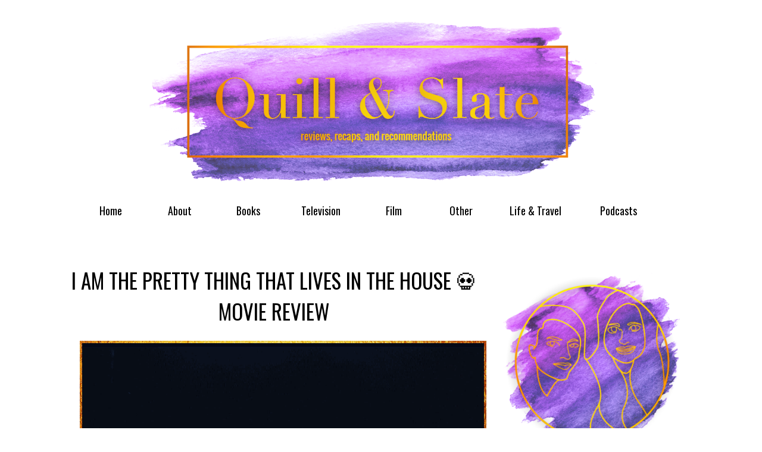

--- FILE ---
content_type: text/html; charset=UTF-8
request_url: https://www.quillandslate.com/2017/02/i-am-pretty-thing-that-lives-in-house.html
body_size: 17296
content:
<!DOCTYPE html>
<html class='v2' dir='ltr' xmlns='http://www.w3.org/1999/xhtml' xmlns:b='http://www.google.com/2005/gml/b' xmlns:data='http://www.google.com/2005/gml/data' xmlns:expr='http://www.google.com/2005/gml/expr'>
<style>
.post-labels {
display: none; 
}
</style>
<head>
<link href='https://www.blogger.com/static/v1/widgets/335934321-css_bundle_v2.css' rel='stylesheet' type='text/css'/>
<meta content='width=1100' name='viewport'/>
<meta content='text/html; charset=UTF-8' http-equiv='Content-Type'/>
<meta content='blogger' name='generator'/>
<link href='https://www.quillandslate.com/favicon.ico' rel='icon' type='image/x-icon'/>
<link href='https://www.quillandslate.com/2017/02/i-am-pretty-thing-that-lives-in-house.html' rel='canonical'/>
<link rel="alternate" type="application/atom+xml" title="Quill &amp; Slate - Atom" href="https://www.quillandslate.com/feeds/posts/default" />
<link rel="alternate" type="application/rss+xml" title="Quill &amp; Slate - RSS" href="https://www.quillandslate.com/feeds/posts/default?alt=rss" />
<link rel="service.post" type="application/atom+xml" title="Quill &amp; Slate - Atom" href="https://www.blogger.com/feeds/952487318084064251/posts/default" />

<link rel="alternate" type="application/atom+xml" title="Quill &amp; Slate - Atom" href="https://www.quillandslate.com/feeds/6088472842652240126/comments/default" />
<!--Can't find substitution for tag [blog.ieCssRetrofitLinks]-->
<link href='https://blogger.googleusercontent.com/img/b/R29vZ2xl/AVvXsEhtR_KuOcx-ootSAUz8DTf6_XMy8JgD_8ewVI_W-VMkN-YAHRetavSVBlQ2XpX45bpOkVsXfug9rWoh6kp7RIixVzH6c2koZ6yjYs5XhEpnF3fGfKf94RfhuX23jLBeAFPyUc8SDsPfajBT/s1600/I+Am+the+Pretty+Thing+2.png' rel='image_src'/>
<meta content='https://www.quillandslate.com/2017/02/i-am-pretty-thing-that-lives-in-house.html' property='og:url'/>
<meta content='I Am the Pretty Thing That Lives in the House 💀 Movie Review' property='og:title'/>
<meta content='We are a blog that recaps, reviews, and recommends TV shows, books, movies, products, and more!' property='og:description'/>
<meta content='https://blogger.googleusercontent.com/img/b/R29vZ2xl/AVvXsEhtR_KuOcx-ootSAUz8DTf6_XMy8JgD_8ewVI_W-VMkN-YAHRetavSVBlQ2XpX45bpOkVsXfug9rWoh6kp7RIixVzH6c2koZ6yjYs5XhEpnF3fGfKf94RfhuX23jLBeAFPyUc8SDsPfajBT/w1200-h630-p-k-no-nu/I+Am+the+Pretty+Thing+2.png' property='og:image'/>
<title>Quill &amp; Slate: I Am the Pretty Thing That Lives in the House 💀 Movie Review</title>
<link href='https://fonts.googleapis.com/css?family=Oswald|Quattrocento+Sans' rel='stylesheet' type='text/css'/>
<link href='https://drive.google.com/uc?export=view;id=0B0tG25o1q1pwOFByckV2dFZ1cEU' rel='icon' type='image/svg'/>
<style type='text/css'>@font-face{font-family:'Josefin Sans';font-style:normal;font-weight:400;font-display:swap;src:url(//fonts.gstatic.com/s/josefinsans/v34/Qw3aZQNVED7rKGKxtqIqX5EUAnx4Vn8siqM7.woff2)format('woff2');unicode-range:U+0102-0103,U+0110-0111,U+0128-0129,U+0168-0169,U+01A0-01A1,U+01AF-01B0,U+0300-0301,U+0303-0304,U+0308-0309,U+0323,U+0329,U+1EA0-1EF9,U+20AB;}@font-face{font-family:'Josefin Sans';font-style:normal;font-weight:400;font-display:swap;src:url(//fonts.gstatic.com/s/josefinsans/v34/Qw3aZQNVED7rKGKxtqIqX5EUA3x4Vn8siqM7.woff2)format('woff2');unicode-range:U+0100-02BA,U+02BD-02C5,U+02C7-02CC,U+02CE-02D7,U+02DD-02FF,U+0304,U+0308,U+0329,U+1D00-1DBF,U+1E00-1E9F,U+1EF2-1EFF,U+2020,U+20A0-20AB,U+20AD-20C0,U+2113,U+2C60-2C7F,U+A720-A7FF;}@font-face{font-family:'Josefin Sans';font-style:normal;font-weight:400;font-display:swap;src:url(//fonts.gstatic.com/s/josefinsans/v34/Qw3aZQNVED7rKGKxtqIqX5EUDXx4Vn8sig.woff2)format('woff2');unicode-range:U+0000-00FF,U+0131,U+0152-0153,U+02BB-02BC,U+02C6,U+02DA,U+02DC,U+0304,U+0308,U+0329,U+2000-206F,U+20AC,U+2122,U+2191,U+2193,U+2212,U+2215,U+FEFF,U+FFFD;}@font-face{font-family:'Josefin Sans';font-style:normal;font-weight:700;font-display:swap;src:url(//fonts.gstatic.com/s/josefinsans/v34/Qw3aZQNVED7rKGKxtqIqX5EUAnx4Vn8siqM7.woff2)format('woff2');unicode-range:U+0102-0103,U+0110-0111,U+0128-0129,U+0168-0169,U+01A0-01A1,U+01AF-01B0,U+0300-0301,U+0303-0304,U+0308-0309,U+0323,U+0329,U+1EA0-1EF9,U+20AB;}@font-face{font-family:'Josefin Sans';font-style:normal;font-weight:700;font-display:swap;src:url(//fonts.gstatic.com/s/josefinsans/v34/Qw3aZQNVED7rKGKxtqIqX5EUA3x4Vn8siqM7.woff2)format('woff2');unicode-range:U+0100-02BA,U+02BD-02C5,U+02C7-02CC,U+02CE-02D7,U+02DD-02FF,U+0304,U+0308,U+0329,U+1D00-1DBF,U+1E00-1E9F,U+1EF2-1EFF,U+2020,U+20A0-20AB,U+20AD-20C0,U+2113,U+2C60-2C7F,U+A720-A7FF;}@font-face{font-family:'Josefin Sans';font-style:normal;font-weight:700;font-display:swap;src:url(//fonts.gstatic.com/s/josefinsans/v34/Qw3aZQNVED7rKGKxtqIqX5EUDXx4Vn8sig.woff2)format('woff2');unicode-range:U+0000-00FF,U+0131,U+0152-0153,U+02BB-02BC,U+02C6,U+02DA,U+02DC,U+0304,U+0308,U+0329,U+2000-206F,U+20AC,U+2122,U+2191,U+2193,U+2212,U+2215,U+FEFF,U+FFFD;}@font-face{font-family:'Oswald';font-style:normal;font-weight:400;font-display:swap;src:url(//fonts.gstatic.com/s/oswald/v57/TK3_WkUHHAIjg75cFRf3bXL8LICs1_FvsUtiZSSUhiCXABTV.woff2)format('woff2');unicode-range:U+0460-052F,U+1C80-1C8A,U+20B4,U+2DE0-2DFF,U+A640-A69F,U+FE2E-FE2F;}@font-face{font-family:'Oswald';font-style:normal;font-weight:400;font-display:swap;src:url(//fonts.gstatic.com/s/oswald/v57/TK3_WkUHHAIjg75cFRf3bXL8LICs1_FvsUJiZSSUhiCXABTV.woff2)format('woff2');unicode-range:U+0301,U+0400-045F,U+0490-0491,U+04B0-04B1,U+2116;}@font-face{font-family:'Oswald';font-style:normal;font-weight:400;font-display:swap;src:url(//fonts.gstatic.com/s/oswald/v57/TK3_WkUHHAIjg75cFRf3bXL8LICs1_FvsUliZSSUhiCXABTV.woff2)format('woff2');unicode-range:U+0102-0103,U+0110-0111,U+0128-0129,U+0168-0169,U+01A0-01A1,U+01AF-01B0,U+0300-0301,U+0303-0304,U+0308-0309,U+0323,U+0329,U+1EA0-1EF9,U+20AB;}@font-face{font-family:'Oswald';font-style:normal;font-weight:400;font-display:swap;src:url(//fonts.gstatic.com/s/oswald/v57/TK3_WkUHHAIjg75cFRf3bXL8LICs1_FvsUhiZSSUhiCXABTV.woff2)format('woff2');unicode-range:U+0100-02BA,U+02BD-02C5,U+02C7-02CC,U+02CE-02D7,U+02DD-02FF,U+0304,U+0308,U+0329,U+1D00-1DBF,U+1E00-1E9F,U+1EF2-1EFF,U+2020,U+20A0-20AB,U+20AD-20C0,U+2113,U+2C60-2C7F,U+A720-A7FF;}@font-face{font-family:'Oswald';font-style:normal;font-weight:400;font-display:swap;src:url(//fonts.gstatic.com/s/oswald/v57/TK3_WkUHHAIjg75cFRf3bXL8LICs1_FvsUZiZSSUhiCXAA.woff2)format('woff2');unicode-range:U+0000-00FF,U+0131,U+0152-0153,U+02BB-02BC,U+02C6,U+02DA,U+02DC,U+0304,U+0308,U+0329,U+2000-206F,U+20AC,U+2122,U+2191,U+2193,U+2212,U+2215,U+FEFF,U+FFFD;}</style>
<style id='page-skin-1' type='text/css'><!--
/*
-----------------------------------------------
Blogger Template Style
Name:     Simple
Designer: Josh Peterson
URL:      www.noaesthetic.com
----------------------------------------------- */
/* Variable definitions
====================
<Variable name="keycolor" description="Main Color" type="color" default="#66bbdd"/>
<Group description="Page Text" selector="body">
<Variable name="body.font" description="Font" type="font"
default="normal normal 12px Arial, Tahoma, Helvetica, FreeSans, sans-serif"/>
<Variable name="body.text.color" description="Text Color" type="color" default="#222222"/>
</Group>
<Group description="Backgrounds" selector=".body-fauxcolumns-outer">
<Variable name="body.background.color" description="Outer Background" type="color" default="#66bbdd"/>
<Variable name="content.background.color" description="Main Background" type="color" default="#ffffff"/>
<Variable name="header.background.color" description="Header Background" type="color" default="transparent"/>
</Group>
<Group description="Links" selector=".main-outer">
<Variable name="link.color" description="Link Color" type="color" default="#2288bb"/>
<Variable name="link.visited.color" description="Visited Color" type="color" default="#888888"/>
<Variable name="link.hover.color" description="Hover Color" type="color" default="#33aaff"/>
</Group>
<Group description="Blog Title" selector=".header h1">
<Variable name="header.font" description="Font" type="font"
default="normal normal 60px Arial, Tahoma, Helvetica, FreeSans, sans-serif"/>
<Variable name="header.text.color" description="Title Color" type="color" default="#3399bb" />
</Group>
<Group description="Blog Description" selector=".header .description">
<Variable name="description.text.color" description="Description Color" type="color"
default="#777777" />
</Group>
<Group description="Tabs Text" selector=".tabs-inner .widget li a">
<Variable name="tabs.font" description="Font" type="font"
default="normal normal 14px Arial, Tahoma, Helvetica, FreeSans, sans-serif"/>
<Variable name="tabs.text.color" description="Text Color" type="color" default="#999999"/>
<Variable name="tabs.selected.text.color" description="Selected Color" type="color" default="#000000"/>
</Group>
<Group description="Tabs Background" selector=".tabs-outer .PageList">
<Variable name="tabs.background.color" description="Background Color" type="color" default="#ffffff"/>
<Variable name="tabs.selected.background.color" description="Selected Color" type="color" default="#ffffff"/>
</Group>
<Group description="Post Title" selector="h3.post-title, .comments h4">
<Variable name="post.title.font" description="Font" type="font"
default="normal normal 22px Arial, Tahoma, Helvetica, FreeSans, sans-serif"/>
</Group>
<Group description="Date Header" selector=".date-header">
<Variable name="date.header.color" description="Text Color" type="color"
default="#660000"/>
<Variable name="date.header.background.color" description="Background Color" type="color"
default="transparent"/>
</Group>
<Group description="Post Footer" selector=".post-footer">
<Variable name="post.footer.text.color" description="Text Color" type="color" default="#666666"/>
<Variable name="post.footer.background.color" description="Background Color" type="color"
default="#f9f9f9"/>
<Variable name="post.footer.border.color" description="Shadow Color" type="color" default="#eeeeee"/>
</Group>
<Group description="Gadgets" selector="h2">
<Variable name="widget.title.font" description="Title Font" type="font"
default="normal bold 11px Arial, Tahoma, Helvetica, FreeSans, sans-serif"/>
<Variable name="widget.title.text.color" description="Title Color" type="color" default="#000000"/>
<Variable name="widget.alternate.text.color" description="Alternate Color" type="color" default="#999999"/>
</Group>
<Group description="Images" selector=".main-inner">
<Variable name="image.background.color" description="Background Color" type="color" default="#ffffff"/>
<Variable name="image.border.color" description="Border Color" type="color" default="#eeeeee"/>
<Variable name="image.text.color" description="Caption Text Color" type="color" default="#660000"/>
</Group>
<Group description="Accents" selector=".content-inner">
<Variable name="body.rule.color" description="Separator Line Color" type="color" default="#eeeeee"/>
<Variable name="tabs.border.color" description="Tabs Border Color" type="color" default="transparent"/>
</Group>
<Variable name="body.background" description="Body Background" type="background"
color="#ffffff" default="$(color) none repeat scroll top left"/>
<Variable name="body.background.override" description="Body Background Override" type="string" default=""/>
<Variable name="body.background.gradient.cap" description="Body Gradient Cap" type="url"
default="url(//www.blogblog.com/1kt/simple/gradients_light.png)"/>
<Variable name="body.background.gradient.tile" description="Body Gradient Tile" type="url"
default="url(//www.blogblog.com/1kt/simple/body_gradient_tile_light.png)"/>
<Variable name="content.background.color.selector" description="Content Background Color Selector" type="string" default=".content-inner"/>
<Variable name="content.padding" description="Content Padding" type="length" default="10px"/>
<Variable name="content.padding.horizontal" description="Content Horizontal Padding" type="length" default="10px"/>
<Variable name="content.shadow.spread" description="Content Shadow Spread" type="length" default="40px"/>
<Variable name="content.shadow.spread.webkit" description="Content Shadow Spread (WebKit)" type="length" default="5px"/>
<Variable name="content.shadow.spread.ie" description="Content Shadow Spread (IE)" type="length" default="10px"/>
<Variable name="main.border.width" description="Main Border Width" type="length" default="0"/>
<Variable name="header.background.gradient" description="Header Gradient" type="url" default="none"/>
<Variable name="header.shadow.offset.left" description="Header Shadow Offset Left" type="length" default="-1px"/>
<Variable name="header.shadow.offset.top" description="Header Shadow Offset Top" type="length" default="-1px"/>
<Variable name="header.shadow.spread" description="Header Shadow Spread" type="length" default="1px"/>
<Variable name="header.padding" description="Header Padding" type="length" default="30px"/>
<Variable name="header.border.size" description="Header Border Size" type="length" default="1px"/>
<Variable name="header.bottom.border.size" description="Header Bottom Border Size" type="length" default="1px"/>
<Variable name="header.border.horizontalsize" description="Header Horizontal Border Size" type="length" default="0"/>
<Variable name="description.text.size" description="Description Text Size" type="string" default="140%"/>
<Variable name="tabs.margin.top" description="Tabs Margin Top" type="length" default="0" />
<Variable name="tabs.margin.side" description="Tabs Side Margin" type="length" default="30px" />
<Variable name="tabs.background.gradient" description="Tabs Background Gradient" type="url"
default="url(//www.blogblog.com/1kt/simple/gradients_light.png)"/>
<Variable name="tabs.border.width" description="Tabs Border Width" type="length" default="1px"/>
<Variable name="tabs.bevel.border.width" description="Tabs Bevel Border Width" type="length" default="1px"/>
<Variable name="date.header.padding" description="Date Header Padding" type="string" default="inherit"/>
<Variable name="date.header.letterspacing" description="Date Header Letter Spacing" type="string" default="inherit"/>
<Variable name="date.header.margin" description="Date Header Margin" type="string" default="inherit"/>
<Variable name="post.margin.bottom" description="Post Bottom Margin" type="length" default="25px"/>
<Variable name="image.border.small.size" description="Image Border Small Size" type="length" default="2px"/>
<Variable name="image.border.large.size" description="Image Border Large Size" type="length" default="5px"/>
<Variable name="page.width.selector" description="Page Width Selector" type="string" default=".region-inner"/>
<Variable name="page.width" description="Page Width" type="string" default="auto"/>
<Variable name="main.section.margin" description="Main Section Margin" type="length" default="15px"/>
<Variable name="main.padding" description="Main Padding" type="length" default="15px"/>
<Variable name="main.padding.top" description="Main Padding Top" type="length" default="30px"/>
<Variable name="main.padding.bottom" description="Main Padding Bottom" type="length" default="30px"/>
<Variable name="paging.background"
color="#ffffff"
description="Background of blog paging area" type="background"
default="transparent none no-repeat scroll top center"/>
<Variable name="footer.bevel" description="Bevel border length of footer" type="length" default="0"/>
<Variable name="mobile.background.overlay" description="Mobile Background Overlay" type="string"
default="transparent none repeat scroll top left"/>
<Variable name="mobile.background.size" description="Mobile Background Size" type="string" default="auto"/>
<Variable name="mobile.button.color" description="Mobile Button Color" type="color" default="#ffffff" />
<Variable name="startSide" description="Side where text starts in blog language" type="automatic" default="left"/>
<Variable name="endSide" description="Side where text ends in blog language" type="automatic" default="right"/>
*/
/* Content
----------------------------------------------- */
body, .body-fauxcolumn-outer {
font: normal normal 14px Quattrocento Sans;
color: #000000;
background: #ffffff none repeat scroll top left;
padding: 0 0 0 0;
}
html body .region-inner {
min-width: 0;
max-width: 100%;
width: auto;
}
a:link {
text-decoration:none;
color: #BC7FE5;
}
a:visited {
text-decoration:none;
color: #BC7FE5;
}
a:hover {
text-decoration:none;
color: #ffbf00;
}
.body-fauxcolumn-outer .fauxcolumn-inner {
background: transparent none repeat scroll top left;
_background-image: none;
}
.body-fauxcolumn-outer .cap-top {
position: absolute;
z-index: 1;
height: 400px;
width: 100%;
background: #ffffff none repeat scroll top left;
}
.body-fauxcolumn-outer .cap-top .cap-left {
width: 100%;
background: transparent none repeat-x scroll top left;
_background-image: none;
}
.content-outer {
-moz-box-shadow: 0 0 0 rgba(0, 0, 0, .15);
-webkit-box-shadow: 0 0 0 rgba(0, 0, 0, .15);
-goog-ms-box-shadow: 0 0 0 #333333;
box-shadow: 0 0 0 rgba(0, 0, 0, .15);
margin-bottom: 1px;
}
.content-inner {
padding: 10px 40px;
}
.content-inner {
background-color: #ffffff;
}
/* Header
----------------------------------------------- */
.header-outer {
background: transparent none repeat-x scroll 0 -400px;
_background-image: none;
}
.Header h1 {
font: normal normal 39px Quattrocento Sans;
color: #000000;
text-shadow: 0 0 0 rgba(0, 0, 0, .2);
}
.Header h1 a {
color: #000000;
}
.Header .description {
font-size: 18px;
color: #000000;
}
.header-inner .Header .titlewrapper {
padding: 0px 0;
}
.header-inner .Header .descriptionwrapper {
padding: 0 0;
}
/* Tabs
----------------------------------------------- */
.tabs-inner .section:first-child {
border-top: 0 solid #ffffff;
}
.tabs-inner .section:first-child ul {
margin-top: -1px;
border-top: 1px solid #ffffff;
border-left: 1px solid transparent;
border-right: 1px solid transparent;
}
.tabs-inner .widget ul {
#ffffff none repeat-x scroll 0 -800px;
_background-image: none;
border-bottom: 1px solid transparent;
margin-top: 0;
margin-left: -30px;
margin-right: -30px;
}
.tabs-inner .widget li a {
display: inline-block;
padding: .6em 1em;
font: normal normal 20px Quattrocento Sans;
color: #000000;
border-left: 1px solid #ffffff;
border-right: 1px solid #ffffff;
}
.tabs-inner .widget li:first-child a {
border-left: none;
}
.tabs-inner .widget li.selected a, .tabs-inner .widget li a:hover {
color: #ffbf00;
background-color: #ffffff;
text-decoration: none;
}
/* Columns
----------------------------------------------- */
.main-outer {
border-top: 0 solid transparent;
}
.fauxcolumn-left-outer .fauxcolumn-inner {
border-right: 1px solid transparent;
}
.fauxcolumn-right-outer .fauxcolumn-inner {
border-left: 1px solid transparent;
}
/* Headings
----------------------------------------------- */
h2 {
margin: 0 0 1em 0;
font: normal normal 14px Oswald;
color: #000000;
}
/* Widgets
----------------------------------------------- */
.widget .zippy {
color: #ffffff;
text-shadow: 2px 2px 1px rgba(0, 0, 0, .1);
}
.widget .popular-posts ul {
list-style: none;
}
/* Posts
----------------------------------------------- */
.date-header span {
background-color: #ffffff;
color: #999999;
padding: 0.4em;
letter-spacing: .5px;
margin: inherit;
}
.main-inner {
padding-top: 30px;
padding-bottom: 30px;
overflow: hidden;
}
.main-inner .column-center-inner {
padding: 0 0;
}
.main-inner .column-center-inner .section {
margin: 0 1em;
}
.post {
margin: 80px 0;
}
h3.post-title {
font: normal normal 35px Oswald;
margin: .75em 0 0;
margin-top: 10px;
}
.comments h4 {
font: normal normal 20px Oswald;
margin: .75em 0 0;
margin-top: 0px;
}
.post-body {
font-size: 110%;
line-height: 1.6;
position: relative;
}
.post-body img, .post-body .tr-caption-container, .Profile img, .Image img,
.BlogList .item-thumbnail img {
padding: 0px;
border: none !important;
background: none !important;
-moz-box-shadow: 0px 0px 0px transparent !important;
-webkit-box-shadow: 0px 0px 0px transparent !important;
box-shadow: 0px 0px 0px transparent !important;
}
.post-body img, .post-body .tr-caption-container {
padding: 0px;
}
.post-body .tr-caption-container {
color: #000000;
}
.post-body .tr-caption-container img {
padding: 0;
background: transparent;
border: none;
-moz-box-shadow: 0 0 0 rgba(0, 0, 0, .1);
-webkit-box-shadow: 0 0 0 rgba(0, 0, 0, .1);
box-shadow: 0 0 0 rgba(0, 0, 0, .1);
}
.post-header {
margin: 0 0 1.5em;
line-height: 1.6;
font-size: 90%;
}
/*sarah is adding this*/
.post-footer-line{
padding-bottom:10px;
}
.post-footer {
margin: 20px -2px 0;
padding: 5px 10px;
color: #000000;
background-color: #ffffff;
border-bottom: 3px solid #ffbf00;
padding-bottom:-5px; /* TIA COME HERE */
/*margin-bottom:60px;*/
line-height: 1.6;
font-size: 90%;
}
#comments .comment-author {
padding-top: 1.5em;
border-top: 1px solid transparent;
background-position: 0 1.5em;
}
#comments .comment-author:first-child {
padding-top: 0;
border-top: none;
}
.avatar-image-container {
margin: .2em 0 0;
}
#comments .avatar-image-container img {
border: 1px solid #eeeeee;
}
/* Comments
----------------------------------------------- */
.comments .comments-content .icon.blog-author {
background-repeat: no-repeat;
background-image: url([data-uri]);
}
.comments .comments-content .loadmore a {
border-top: 1px solid #999999;
border-bottom: 1px solid #999999;
}
.comments .comment-thread.inline-thread {
background-color: #ffffff;
}
.comments .continue {
border-top: 2px solid #999999;
}
/* Accents
---------------------------------------------- */
.section-columns td.columns-cell {
border-left: 1px solid transparent;
}
.blog-pager-older-link, .home-link,
.blog-pager-newer-link {
background-color: #ffffff;
padding: 0px;
}
/* Mobile
----------------------------------------------- */
body.mobile  {
background-size: auto;
}
.mobile .body-fauxcolumn-outer {
background: transparent none repeat scroll top left;
}
.mobile .body-fauxcolumn-outer .cap-top {
background-size: 100% auto;
}
.mobile .content-outer {
-webkit-box-shadow: 0 0 3px rgba(0, 0, 0, .15);
box-shadow: 0 0 3px rgba(0, 0, 0, .15);
}
body.mobile .AdSense {
margin: 0 -0;
}
.mobile .tabs-inner .widget ul {
margin-left: 0;
margin-right: 0;
}
.mobile .post {
margin: 0;
}
.mobile .main-inner .column-center-inner .section {
margin: 0;
}
.mobile .date-header span {
padding: 0.1em 10px;
margin: 0 -10px;
}
.mobile h3.post-title {
margin: 0;
}
.mobile .blog-pager {
background: transparent none no-repeat scroll top center;
}
.mobile .footer-outer {
border-top: none;
}
.mobile .main-inner, .mobile .footer-inner {
background-color: #ffffff;
}
.mobile-index-contents {
color: #660000;
}
.mobile-link-button {
background-color: #660000;
}
.mobile-link-button a:link, .mobile-link-button a:visited {
color: #ffffff;
}
.mobile .tabs-inner .section:first-child {
border-top: none;
}
.mobile .tabs-inner .PageList .widget-content {
background-color: #eeeeee;
color: #000000;
border-top: 1px solid transparent;
border-bottom: 1px solid transparent;
}
.mobile .tabs-inner .PageList .widget-content .pagelist-arrow {
border-left: 1px solid transparent;
}
.PageList {text-align:center !important;}
.PageList li {display:inline !important; float:none !important;}
.profile-name-link
{
background-image:none !important;
padding-left:0px;
}
.post-title {
text-align: center;
/*margin-top:20px;  HEY TIA BOO THIS IS WHERE YOU CAN MAKE IT BIGGER (INCREASE THIS NUMBER) */
padding-top:25px;
padding-bottom:5px;
}#header-inner img {margin: 0 auto !important;} #header-inner {text-align:center !important;}body { text-align: justify; }.widget {
text-align: center;
}#header {
margin-top: -30px;
margin-left: -15px;
margin-bottom: -45px;
}#header {
margin-bottom: -160px;
}.status-msg-wrap{
display: none !important;
}.PageList {text-align:center !important;}
.PageList li {display:inline !important; float:none !important;}h3.post-title {text-transform:uppercase;}
/*---MBT FADE OUT CODE ----*/
.Fadeout img {
filter:alpha(opacity=100);
opacity: 0.3;
border:0;
}
.Fadeout:hover img {
filter:alpha(opacity=30);
opacity:1.0;
border:0;
}
/*---MBT FADE IN CODE ----*/
.Fadein img {
filter:alpha(opacity=30);
opacity: 1.0;
border:0;
}
.Fadein:hover img {
filter:alpha(opacity=100);
opacity:0.3;
border:0;
}
.PageList {text-align:center !important;}
.PageList li {display:inline !important; float:none !important;}
h3.post-title {
margin-top: -69px !important;
}
.main-inner .column-left-inner, .main-inner .column-right-inner {text-align: center;}
.section-columns h2, #sidebar-right-1 h2, #sidebar-left-1 h2Â  {text-align: center;}
.BlogArchive #ArchiveList ul li {text-align:center;}.post-body img {
max-width:683px;
max-height:auto;
box-shadow:none;
border:none;
}/* ----- CSS Nav Menu Styling ----- */
#cssnav {
margin: 180px 0 0 -7px;
padding: 0px 0px 0px 0px;
width: 1150px;  /* Set your width to fit your blog */
font: normal normal 16px Oswald; /* Template Designer - Change Font Type, Size, Etc */
color: #000000; /* Template Designer - Change Font Size */
}
#cssnav ul {
background: #ffffff #ffffff repeat-x scroll 0 -800px;
_background-image: none; /* Template Designer - Change Menu Background */
height: -10px; /* Change Height of Menu */
list-style: none;
margin: 0px;
padding: 0px;
}
#cssnav li {
float: left;
padding: 0px;
}
#cssnav li a {
background: #ffffff none repeat-x scroll 0 -800px;
_background-image: none; /* Template Designer - Change Menu Background */
display: block;
margin: 0px;
font: normal normal 18px Oswald; /* Template Designer - Change Font Type, Size, Etc */
text-decoration: none;
}
#cssnav > ul > li > a {
color: #000000; /* Template Designer - Change Font Color */
}
#cssnav ul ul a {
color: #000000; /* Template Designer - Change Color */
}
#cssnav li > a:hover, #cssnav ul li:hover {
color: #000000; /* Template Designer - Change Font Color on Hover */
background-color: #ffffff; /* Template Designer - Change Font Background on Hover */
text-decoration: none;
}
#cssnav li ul {
background: #ffffff none repeat-x scroll 0 -800px;
_background-image: none; /* Template Designer - Change Menu Background */
display: none;
height: auto;
padding: 8px;
margin: 0px;
position: absolute;
width: 130px; /* Change Width Of DropDown Menu */
z-index:9999;
}
#cssnav li:hover ul {
display: block;
}
#cssnav li li {
background: #ffffff none repeat-x scroll 0 -800px;
_background-image: none; /* Template Designer - Change Background */
display: block;
float: none;
margin: 0px;
padding: 0px;
width: 200px; /* Change Width Of DropDown Menu */
}
#cssnav li:hover li a {
background: #ffffff; /* Template Designer - Change Background of Link on Hover */
}
#cssnav li ul a {
display: block;
height: auto;
margin: 0px;
padding: 10px;
text-align: left;
}
#cssnav li ul a:hover, #cssnav li ul li:hover > a {
color: #000000; /* Template Designer - Change Text Color on Hover */
background-color: #ffffff; /* Template Designer - Change Background on Hover */
/*border: 0px;*/
text-decoration: none;
}

--></style>
<style id='template-skin-1' type='text/css'><!--
body {
min-width: 1150px;
}
.content-outer, .content-fauxcolumn-outer, .region-inner {
min-width: 1150px;
max-width: 1150px;
_width: 1150px;
}
.main-inner .columns {
padding-left: 0px;
padding-right: 360px;
}
.main-inner .fauxcolumn-center-outer {
left: 0px;
right: 360px;
/* IE6 does not respect left and right together */
_width: expression(this.parentNode.offsetWidth -
parseInt("0px") -
parseInt("360px") + 'px');
}
.main-inner .fauxcolumn-left-outer {
width: 0px;
}
.main-inner .fauxcolumn-right-outer {
width: 360px;
}
.main-inner .column-left-outer {
width: 0px;
right: 100%;
margin-left: -0px;
}
.main-inner .column-right-outer {
width: 360px;
margin-right: -360px;
}
#layout {
min-width: 0;
}
#layout .content-outer {
min-width: 0;
width: 800px;
}
#layout .region-inner {
min-width: 0;
width: auto;
}
--></style>
<script type='text/javascript'>
        (function(i,s,o,g,r,a,m){i['GoogleAnalyticsObject']=r;i[r]=i[r]||function(){
        (i[r].q=i[r].q||[]).push(arguments)},i[r].l=1*new Date();a=s.createElement(o),
        m=s.getElementsByTagName(o)[0];a.async=1;a.src=g;m.parentNode.insertBefore(a,m)
        })(window,document,'script','https://www.google-analytics.com/analytics.js','ga');
        ga('create', 'UA-99972720-1', 'auto', 'blogger');
        ga('blogger.send', 'pageview');
      </script>
<script language='<span class="hiddenSpellError" pre="">javascript</span>' src='https://ajax.googleapis.com/ajax/libs/jquery/1.6.4/jquery.min.js' type='text/javascript'>// <![CDATA[
<script type='text/javascript'>//<![CDATA[
/**
this script was written by Confluent Forms LLC http://www.confluentforms.com
for the BlogXpertise website http://www.blogxpertise.com
any updates to this script will be posted to BlogXpertise
please leave this message and give credit where credit is due!
**/
$(document).ready(function(){
$('.post-body').find('img').each(function(n, image){
var image = $(image);
image.parent().css('margin-left',0).css('margin-right',0).css('margin-top',0).css('margin-bottom',0);
});
});
// ]]></script>
<script src="//ajax.googleapis.com/ajax/libs/jquery/1/jquery.min.js" type="text/javascript"></script>
<script type='text/javascript'>
 $(document).ready(function() {
 $("a[href^='http://']").each(
 function(){
 if(this.href.indexOf(location.hostname) == -1) {
 $(this).attr('target', '_blank');
 }
 }
 );
 $("a[href^='https://']").each(
 function(){
 if(this.href.indexOf(location.hostname) == -1) {
 $(this).attr('target', '_blank');
 }
 }
 );
 });
 </script>
<script>
  (function(i,s,o,g,r,a,m){i['GoogleAnalyticsObject']=r;i[r]=i[r]||function(){
  (i[r].q=i[r].q||[]).push(arguments)},i[r].l=1*new Date();a=s.createElement(o),
  m=s.getElementsByTagName(o)[0];a.async=1;a.src=g;m.parentNode.insertBefore(a,m)
  })(window,document,'script','https://www.google-analytics.com/analytics.js','ga');

  ga('create', 'UA-99972720-1', 'auto');
  ga('send', 'pageview');

</script><script>
  (function(i,s,o,g,r,a,m){i['GoogleAnalyticsObject']=r;i[r]=i[r]||function(){
  (i[r].q=i[r].q||[]).push(arguments)},i[r].l=1*new Date();a=s.createElement(o),
  m=s.getElementsByTagName(o)[0];a.async=1;a.src=g;m.parentNode.insertBefore(a,m)
  })(window,document,'script','https://www.google-analytics.com/analytics.js','ga');

  ga('create', 'UA-99972720-1', 'auto');
  ga('send', 'pageview');

</script>
<script>
  (function(i,s,o,g,r,a,m){i['GoogleAnalyticsObject']=r;i[r]=i[r]||function(){
  (i[r].q=i[r].q||[]).push(arguments)},i[r].l=1*new Date();a=s.createElement(o),
  m=s.getElementsByTagName(o)[0];a.async=1;a.src=g;m.parentNode.insertBefore(a,m)
  })(window,document,'script','https://www.google-analytics.com/analytics.js','ga');

  ga('create', 'UA-99972720-1', 'auto');
  ga('send', 'pageview');

</script>
<meta content='WkK_MoTg_apbiL3E14YJFuD3tyr9YcxT7sGSlZUdmAA' name='google-site-verification'/>
<script data-dojo-config='usePlainJson: true, isDebug: false' src='//s3.amazonaws.com/downloads.mailchimp.com/js/signup-forms/popup/embed.js' type='text/javascript'></script><script type='text/javascript'>require(["mojo/signup-forms/Loader"], function(L) { L.start({"baseUrl":"mc.us16.list-manage.com","uuid":"7a70de6b3dc9ece3ff3736986","lid":"41df4e2ae0"}) })</script>
<link href='https://www.blogger.com/dyn-css/authorization.css?targetBlogID=952487318084064251&amp;zx=88e7eb45-c175-4dd2-be1c-ecae1b65a3cd' media='none' onload='if(media!=&#39;all&#39;)media=&#39;all&#39;' rel='stylesheet'/><noscript><link href='https://www.blogger.com/dyn-css/authorization.css?targetBlogID=952487318084064251&amp;zx=88e7eb45-c175-4dd2-be1c-ecae1b65a3cd' rel='stylesheet'/></noscript>
<meta name='google-adsense-platform-account' content='ca-host-pub-1556223355139109'/>
<meta name='google-adsense-platform-domain' content='blogspot.com'/>

<!-- data-ad-client=ca-pub-6173730264031977 -->

</head>
<body class='loading'>
<div class='navbar no-items section' id='navbar'>
</div>
<div class='body-fauxcolumns'>
<div class='fauxcolumn-outer body-fauxcolumn-outer'>
<div class='cap-top'>
<div class='cap-left'></div>
<div class='cap-right'></div>
</div>
<div class='fauxborder-left'>
<div class='fauxborder-right'></div>
<div class='fauxcolumn-inner'>
</div>
</div>
<div class='cap-bottom'>
<div class='cap-left'></div>
<div class='cap-right'></div>
</div>
</div>
</div>
<div class='content'>
<div class='content-fauxcolumns'>
<div class='fauxcolumn-outer content-fauxcolumn-outer'>
<div class='cap-top'>
<div class='cap-left'></div>
<div class='cap-right'></div>
</div>
<div class='fauxborder-left'>
<div class='fauxborder-right'></div>
<div class='fauxcolumn-inner'>
</div>
</div>
<div class='cap-bottom'>
<div class='cap-left'></div>
<div class='cap-right'></div>
</div>
</div>
</div>
<div class='content-outer'>
<div class='content-cap-top cap-top'>
<div class='cap-left'></div>
<div class='cap-right'></div>
</div>
<div class='fauxborder-left content-fauxborder-left'>
<div class='fauxborder-right content-fauxborder-right'></div>
<div class='content-inner'>
<header>
<div class='header-outer'>
<div class='header-cap-top cap-top'>
<div class='cap-left'></div>
<div class='cap-right'></div>
</div>
<div class='fauxborder-left header-fauxborder-left'>
<div class='fauxborder-right header-fauxborder-right'></div>
<div class='region-inner header-inner'>
<div class='header section' id='header'><div class='widget Header' data-version='1' id='Header1'>
<div id='header-inner'>
<div style='width:100%;height:100%'><a href='https://www.quillandslate.com/' style='display: block'>
<img alt='Quill &amp; Slate' height='441px; ' id='Header1_headerimg' src='https://blogger.googleusercontent.com/img/b/R29vZ2xl/AVvXsEibE92PgoCt0s_QEMkGyuAKhxFhiYGOi6y1hvxWbcL0kODgosxiHvHpB9OU_cAdFNwMo5cB3yRR_mcHIFjSHB-FRkse-s75sFTIj7Jwv35wfazUrl18RVVVOjr2rahyphenhyphenVQ7YrfimhsJGVuBO/s1600/Blogger+Header.png' style='display: block;width:100%;height:100%' width='1600px; '/>
</a></div>
</div>
</div></div>
</div>
</div>
<div class='header-cap-bottom cap-bottom'>
<div class='cap-left'></div>
<div class='cap-right'></div>
</div>
</div>
</header>
<div class='tabs-outer'>
<div class='tabs-cap-top cap-top'>
<div class='cap-left'></div>
<div class='cap-right'></div>
</div>
<div class='fauxborder-left tabs-fauxborder-left'>
<div class='fauxborder-right tabs-fauxborder-right'></div>
<div class='region-inner tabs-inner'>
<div class='tabs section' id='crosscol'><div class='widget HTML' data-version='1' id='HTML2'>
<div class='widget-content'>
<!-- start navmenu -->
<ul id='cssnav'>

<li class="active" style="width:115px;"><a href='http://www.quillandslate.com/'>Home</a></li>

<li class="active" style="width:115px;"><a href='http://www.quillandslate.com/p/about.html'>About</a></li>

<li class="active" style="width:115px;"><a href='http://www.quillandslate.com/search/label/books'>Books</a></li>

<li style="width:130px;"><a href='http://www.quillandslate.com/search/label/tv'>Television</a>
<ul style="width:130px;">
<li style="width:130px;"><a style="width:150px;padding-left:22px;" href='http://www.quillandslate.com/search/label/reviews'>Reviews</a></li>
<li style="width:130px;"><a  style="width:150px;padding-left:22px;" href='http://www.quillandslate.com/search/label/recaps'>Recaps</a></li>
<li style="width:130px;"><a style="width:150px;padding-left:22px;" href='http://www.quillandslate.com/search/label/tvother'>Other</a></li>
</ul>
</li>

<li style="width:115px;" class="active"><a href='http://www.quillandslate.com/search/label/film'>Film</a></li>

<li style="width:110px;"><a href='http://www.quillandslate.com/search/label/other'>Other</a>
<ul style="width:140px;">
<li style="width:140px;"><a style="width:140px;padding-left:26px;"  href='http://www.quillandslate.com/search/label/music'>Music</a></li>
<li style="width:140px;"><a style="width:140px;padding-left:26px;" href='http://www.quillandslate.com/search/label/videogames'>Video Games</a></li>
<li style="width:140px;"><a style="width:140px;padding-left:26px;" href='http://www.quillandslate.com/search/label/musicals'>Musicals</a></li>
<li style="width:140px;"><a style="width:140px;padding-left:26px;" href='http://www.quillandslate.com/search/label/theatre'>Theatre</a></li>
<li style="width:140px;"><a style="width:140px;padding-left:26px;" href='http://www.quillandslate.com/search/label/webshows'>Web Shows</a></li>
<li style="width:140px;"><a style="width:140px;padding-left:26px;" href='http://www.quillandslate.com/search/label/products'>Products</a></li>
</ul>
</li>

<li style="width:140px;"><a href='http://www.quillandslate.com/search/label/lifestyle'>Life & Travel</a>
<ul style="width:140px;"><li style="width:140px;">
<a style="width:140px;padding-left:17px;"  href='http://www.quillandslate.com/search/label/nyc'>New York City</a></li>
<li style="width:140px;"><a style="width:140px;padding-left:17px;" href='http://www.quillandslate.com/search/label/la'>Los Angeles</a></li>
<li style="width:140px;"><a style="width:140px;padding-left:17px;" href='http://www.quillandslate.com/search/label/lifeother'>Other</a></li>
</ul>
</li>

<li style="width:140px;"><a href='http://www.quillandslate.com/search/label/podcast'>Podcasts</a>
<ul style="width:175px;"><li style="width:175px;">
<a style="width:175px;padding-left:27px;"  href='http://www.quillandslate.com/search/label/noimprov'>No Improvement</a></li>
<li style="width:175px;"><a style="width:175px;padding-left:26px;" href='http://www.quillandslate.com/search/label/aingst'>All in Good Storytime</a></li>
</ul>
</li>
<!-- end navmenu --></ul>
</div>
<div class='clear'></div>
</div></div>
<div class='tabs no-items section' id='crosscol-overflow'></div>
</div>
</div>
<div class='tabs-cap-bottom cap-bottom'>
<div class='cap-left'></div>
<div class='cap-right'></div>
</div>
</div>
<div class='main-outer'>
<div class='main-cap-top cap-top'>
<div class='cap-left'></div>
<div class='cap-right'></div>
</div>
<div class='fauxborder-left main-fauxborder-left'>
<div class='fauxborder-right main-fauxborder-right'></div>
<div class='region-inner main-inner'>
<div class='columns fauxcolumns'>
<div class='fauxcolumn-outer fauxcolumn-center-outer'>
<div class='cap-top'>
<div class='cap-left'></div>
<div class='cap-right'></div>
</div>
<div class='fauxborder-left'>
<div class='fauxborder-right'></div>
<div class='fauxcolumn-inner'>
</div>
</div>
<div class='cap-bottom'>
<div class='cap-left'></div>
<div class='cap-right'></div>
</div>
</div>
<div class='fauxcolumn-outer fauxcolumn-left-outer'>
<div class='cap-top'>
<div class='cap-left'></div>
<div class='cap-right'></div>
</div>
<div class='fauxborder-left'>
<div class='fauxborder-right'></div>
<div class='fauxcolumn-inner'>
</div>
</div>
<div class='cap-bottom'>
<div class='cap-left'></div>
<div class='cap-right'></div>
</div>
</div>
<div class='fauxcolumn-outer fauxcolumn-right-outer'>
<div class='cap-top'>
<div class='cap-left'></div>
<div class='cap-right'></div>
</div>
<div class='fauxborder-left'>
<div class='fauxborder-right'></div>
<div class='fauxcolumn-inner'>
</div>
</div>
<div class='cap-bottom'>
<div class='cap-left'></div>
<div class='cap-right'></div>
</div>
</div>
<!-- corrects IE6 width calculation -->
<div class='columns-inner'>
<div class='column-center-outer'>
<div class='column-center-inner'>
<div class='main section' id='main'><div class='widget Blog' data-version='1' id='Blog1'>
<div class='blog-posts hfeed'>

          <div class="date-outer">
        

          <div class="date-posts">
        
<div class='post-outer'>
<div class='post hentry' itemprop='blogPost' itemscope='itemscope' itemtype='http://schema.org/BlogPosting'>
<meta content='https://blogger.googleusercontent.com/img/b/R29vZ2xl/AVvXsEhtR_KuOcx-ootSAUz8DTf6_XMy8JgD_8ewVI_W-VMkN-YAHRetavSVBlQ2XpX45bpOkVsXfug9rWoh6kp7RIixVzH6c2koZ6yjYs5XhEpnF3fGfKf94RfhuX23jLBeAFPyUc8SDsPfajBT/s1600/I+Am+the+Pretty+Thing+2.png' itemprop='image_url'/>
<meta content='952487318084064251' itemprop='blogId'/>
<meta content='6088472842652240126' itemprop='postId'/>
<a name='6088472842652240126'></a>
<h3 class='post-title entry-title' itemprop='name'>
I Am the Pretty Thing That Lives in the House 💀 Movie Review
</h3>
<div class='post-header'>
<div class='post-header-line-1'></div>
</div>
<div class='post-body entry-content' id='post-body-6088472842652240126' itemprop='description articleBody'>
<div class="separator" style="clear: both; text-align: center;">
<a href="https://blogger.googleusercontent.com/img/b/R29vZ2xl/AVvXsEhtR_KuOcx-ootSAUz8DTf6_XMy8JgD_8ewVI_W-VMkN-YAHRetavSVBlQ2XpX45bpOkVsXfug9rWoh6kp7RIixVzH6c2koZ6yjYs5XhEpnF3fGfKf94RfhuX23jLBeAFPyUc8SDsPfajBT/s1600/I+Am+the+Pretty+Thing+2.png" imageanchor="1" style="margin-left: 1em; margin-right: 1em;"><img border="0" src="https://blogger.googleusercontent.com/img/b/R29vZ2xl/AVvXsEhtR_KuOcx-ootSAUz8DTf6_XMy8JgD_8ewVI_W-VMkN-YAHRetavSVBlQ2XpX45bpOkVsXfug9rWoh6kp7RIixVzH6c2koZ6yjYs5XhEpnF3fGfKf94RfhuX23jLBeAFPyUc8SDsPfajBT/s1600/I+Am+the+Pretty+Thing+2.png" /></a></div>
<br />
<div style="text-align: center;">
<a href="http://quillandslate.blogspot.com/search/label/cinematic" target="_blank"><img border="0" height="75" src="https://blogger.googleusercontent.com/img/b/R29vZ2xl/AVvXsEjmLkQoMdQcMcY2LgJVParslfOUz1uwKEztrJl3N9AFjWOAltLguALPaf8mj6K_5XisOvPVf0J4TSZmBDvRpySomGOPtyJ4eLirHoxNRW5nD7ZBhZae-e0E2R8mv6etpm7hIuNO-rX-mMPx/s320/cinematic.png" width="75" /></a> <a href="http://quillandslate.blogspot.com/search/label/horror" target="_blank"><img border="0" height="75" src="https://blogger.googleusercontent.com/img/b/R29vZ2xl/AVvXsEgkMhI_B1uUpgys2sXOZCddlzLP4vLJf2q4Asp95YtSQlXZhgNljEPJKpD1TA9pXqbz29nPYkRevOzHiYCA-GSnZE9BuAGxImizST-s5O9a7PbeYNq_DUapI9XmAgD4Uy_2bsRwIBriHQ5R/s320/horror.png" width="75" /></a> <a href="http://quillandslate.blogspot.com/search/label/slowpaced" target="_blank"><img border="0" height="75" src="https://blogger.googleusercontent.com/img/b/R29vZ2xl/AVvXsEh62nKQIopOzDo8HU5dF18c5gkcH8lu6EKkiorv_KscaL6Cs5T1QpeNw4LTsR89wKERXh8HpCoEKPjZX8BoN8ulKq5Ot5gaPu2RAqPYk5gJYRksGI2RVvqBWCpk608Na_2bmYnRwAk1HZEh/s320/slow+paced.png" width="75" /></a></div>
<div style="text-align: center;">
<br /></div>
<h3 style="text-align: center;">
Written by Thelonia</h3>
<div style="text-align: center;">
<br /></div>
<div style="text-align: justify;">
The Pretty Thing that Lives in the House is Ruth Wilson (armed with a  saccharine American accent), who plays Lily Saylor, a nurse hired to  take care of an aged writer living in a large empty house all by  herself. Lily will soon discover the house&#8217;s dark secrets lurking just  inside the walls. <br />
<br />
<a name="more"></a>There is not much plot to the movie. Lily arrives to the house a somewhat neurotic wallflower, and is immediately antagonized by a mysterious presence that manifests as a dark spot on a wall. A year passes, and the rot in the wall has spread, leading to Lily&#8217;s increased panic (not helped by the fact that Lily is so scared of everything, she cannot bring herself to read any of her employer&#8217;s books).</div>
<div style="text-align: justify;">
<br /></div>
<div style="text-align: justify;">
When the ghost itself appears, it&#8217;s more of a bygone conclusion. This is in part a result of the early reveal of said ghost (the opening shot is of said  ghost, smudged white on black), as well as a very early reveal that  Lily will be dead within the year: &#8220;Three days ago, I turned 28 years old,&#8221; she says &#8220;I will never be 29.&#8221;<br />
<br />
<table align="center" cellpadding="0" cellspacing="0" class="tr-caption-container" style="margin-left: auto; margin-right: auto; text-align: center;"><tbody>
<tr><td style="text-align: center;"><a href="https://blogger.googleusercontent.com/img/b/R29vZ2xl/AVvXsEjaR6KARgmDr5XAKVZBF1TjKvFpSWM97LbaEHqPGOCfBBT1X28UYMOXsNAiFIjTeXiXCxL9TrX7cKEevB180P1JXmtdfWIXgbzWbiGbdW83H6y56bEKCeiemoJXRZq1HrRnI6abTgK0sSsf/s1600/1200.jpg" imageanchor="1" style="margin-left: auto; margin-right: auto;"><img border="0" height="360" src="https://blogger.googleusercontent.com/img/b/R29vZ2xl/AVvXsEjaR6KARgmDr5XAKVZBF1TjKvFpSWM97LbaEHqPGOCfBBT1X28UYMOXsNAiFIjTeXiXCxL9TrX7cKEevB180P1JXmtdfWIXgbzWbiGbdW83H6y56bEKCeiemoJXRZq1HrRnI6abTgK0sSsf/s640/1200.jpg" width="640" /></a></td></tr>
<tr><td class="tr-caption" style="text-align: center;">In accordance to the creepy voice, she also lurks around a lot.</td></tr>
</tbody></table>
</div>
<div style="text-align: justify;">
Even though she&#8217;s been with her for a year, the author, Iris, still calls Lily by a different name &#8211; Polly. Asking the lawyer about it, he tells Lily that there was no one who had that name in Iris&#8217; life. Except for the &#8220;Lady in the Walls&#8221;. This is, it turns out, one of Iris&#8217; novels, whose main character Polly, tells Iris about her untimely death (perhaps in this very house?). There is not so much a mystery here as there is plain history which slowly gets revealed to Lily (through her own reticence to be frightened). The atmosphere works not because you don&#8217;t know what is coming, but because you don&#8217;t know when it will come (which it will). Any dark corner on the frame is an invitation to dread, and the night scenes build on their commitment to the shadows. </div>
<div style="text-align: justify;">
<br /></div>
<div style="text-align: center;">
<table align="center" cellpadding="0" cellspacing="0" class="tr-caption-container" style="margin-left: auto; margin-right: auto; text-align: center;"><tbody>
<tr><td style="text-align: center;"><a href="https://blogger.googleusercontent.com/img/b/R29vZ2xl/AVvXsEiWIal-9Q4O4-Xp6cVJ7n4ituSL49PlPWuzVVREHIbQLShT3b_06zNVxsr6n5FmOzhqiUnjhl8u8VzoDNTj-saqr0H0mwYiiiFdig4CEhMd2jGgNI8zS_J7VxEs4qCGfvXswLZ_hQaawZM/s1600/Screen-Shot-2016-10-31-at-10.23.56-PM-650x382.png" imageanchor="1" style="margin-left: auto; margin-right: auto;"><img border="0" height="376" src="https://blogger.googleusercontent.com/img/b/R29vZ2xl/AVvXsEiWIal-9Q4O4-Xp6cVJ7n4ituSL49PlPWuzVVREHIbQLShT3b_06zNVxsr6n5FmOzhqiUnjhl8u8VzoDNTj-saqr0H0mwYiiiFdig4CEhMd2jGgNI8zS_J7VxEs4qCGfvXswLZ_hQaawZM/s640/Screen-Shot-2016-10-31-at-10.23.56-PM-650x382.png" width="640" /></a></td></tr>
<tr><td class="tr-caption" style="text-align: center;">So many dark doorways, you guys.</td></tr>
</tbody></table>
</div>
<div style="text-align: justify;">
There are so many lingering shots of the house&#8217;s dark doorways that it made me want to immediately bolt out of the room. The dark is a void that promises something lurking just beyond the light&#8217;s reach. And it delivers.</div>
<div style="text-align: justify;">
<br /></div>
<div style="text-align: justify;">
The language sometimes gets a bit verbose for me; the opening in particular was a bit of a jolt &#8211; I expected a horror movie and instead I got aesthetics&#8482; and poetics about home. Which worked for me, but I&#8217;d consider your own tolerance for both soft but tense horror as well as sort of pretentious arty movies. If you like one, and particularly if you like both, then check out the movie. The ending narration is less jarring, if only because you&#8217;re used to the writing style by then, and are not surprised by ghost monologuing.</div>
<div style="text-align: justify;">
<br /></div>
<div style="text-align: justify;">
Lily lives a nervous wreck, and so does she die. It doesn&#8217;t make a whole lot of sense in hindsight &#8211; why would the nice Polly ghost purposefully kill Lily? (Unless the death was purely accidental and Polly simply wanted her body to be found) But the final note of the film, which ends with the various ghosts of the House, all in their own realities (Polly stuck in her empty house, Iris at her writer&#8217;s desk, and Lily in the dark clutter). They move around the new living family, ending on the final note: &#8220;A house with a death in it can never again be bought or sold by the living. It can only be borrowed by the ghosts who have stayed behind." <br />
<br />
<table align="center" cellpadding="0" cellspacing="0" class="tr-caption-container" style="margin-left: auto; margin-right: auto; text-align: center;"><tbody>
<tr><td style="text-align: center;"><a href="https://blogger.googleusercontent.com/img/b/R29vZ2xl/AVvXsEiI-Lk569WXxbYkI5oBJpu0O_mElL2DMQsqsYr1p1_VnCTUpa34piul3AQfyCnZf7-bn-0hctnKSW6JFkv0NbhlLJuvcYOUTuoWwJFaXvU2ZijH8KvNEHZv00ogP9U2JFsUcoTlA0mCs67a/s1600/Screen-Shot-2016-10-12-at-8.31.54-AM.jpg" imageanchor="1" style="margin-left: auto; margin-right: auto;"><img border="0" height="339" src="https://blogger.googleusercontent.com/img/b/R29vZ2xl/AVvXsEiI-Lk569WXxbYkI5oBJpu0O_mElL2DMQsqsYr1p1_VnCTUpa34piul3AQfyCnZf7-bn-0hctnKSW6JFkv0NbhlLJuvcYOUTuoWwJFaXvU2ZijH8KvNEHZv00ogP9U2JFsUcoTlA0mCs67a/s640/Screen-Shot-2016-10-12-at-8.31.54-AM.jpg" width="640" /></a></td></tr>
<tr><td class="tr-caption" style="text-align: center;">This TV provides the one jump scare that has really gotten me in recent memory.</td></tr>
</tbody></table>
</div>
<div style="text-align: justify;">
<i>I Am the Pretty Thing That Lives in the House </i>is peak aesthetic in terms of horror, and it doesn&#8217;t have all that much else to it. But if you enjoy poetics and feeling a deep-seated dread about the dark shadows of your own home, then definitely check it out.</div>
<div style="text-align: justify;">
<i><br />
</i></div>
<div style="text-align: justify;">
<i><br />
</i></div>
<div style="text-align: justify;">
<i>I Am the Pretty Thing That Lives in the House</i> is available on Netflix.</div>
<div style='clear: both;'></div>
</div>
<div class='post-footer'>
<div class='post-footer-line post-footer-line-1'><span class='post-author vcard'>
</span>
<span class='post-timestamp'>
posted on
<meta content='https://www.quillandslate.com/2017/02/i-am-pretty-thing-that-lives-in-house.html' itemprop='url'/>
<a class='timestamp-link' href='https://www.quillandslate.com/2017/02/i-am-pretty-thing-that-lives-in-house.html' rel='bookmark' title='permanent link'><abbr class='published' itemprop='datePublished' title='2017-02-10T07:00:00-08:00'>Friday, February 10, 2017</abbr></a>
</span>
<span class='post-comment-link'>
</span>
<span class='post-icons'>
</span>
<div class='post-share-buttons goog-inline-block'>
</div>
</div>
<div class='post-footer-line post-footer-line-2'><span class='post-labels'>
Labels:
<a href='https://www.quillandslate.com/search/label/cinematic' rel='tag'>cinematic</a>,
<a href='https://www.quillandslate.com/search/label/film' rel='tag'>film</a>,
<a href='https://www.quillandslate.com/search/label/horror' rel='tag'>horror</a>,
<a href='https://www.quillandslate.com/search/label/slowpaced' rel='tag'>slowpaced</a>
</span>
</div>
<div class='post-footer-line post-footer-line-3'><span class='post-location'>
</span>
</div>
</div>
</div>
<div class='comments' id='comments'>
<a name='comments'></a>
<h4>No comments:</h4>
<div id='Blog1_comments-block-wrapper'>
<dl class='avatar-comment-indent' id='comments-block'>
</dl>
</div>
<p class='comment-footer'>
<div class='comment-form'>
<a name='comment-form'></a>
<h4 id='comment-post-message'>Post a Comment</h4>
<p>
</p>
<a href='https://www.blogger.com/comment/frame/952487318084064251?po=6088472842652240126&hl=en&saa=85391&origin=https://www.quillandslate.com' id='comment-editor-src'></a>
<iframe allowtransparency='true' class='blogger-iframe-colorize blogger-comment-from-post' frameborder='0' height='410px' id='comment-editor' name='comment-editor' src='' width='100%'></iframe>
<script src='https://www.blogger.com/static/v1/jsbin/2830521187-comment_from_post_iframe.js' type='text/javascript'></script>
<script type='text/javascript'>
      BLOG_CMT_createIframe('https://www.blogger.com/rpc_relay.html');
    </script>
</div>
</p>
</div>
</div>

        </div></div>
      
</div>
<div class='blog-pager' id='blog-pager'>
<span id='blog-pager-newer-link'>
<a class='blog-pager-newer-link' href='https://www.quillandslate.com/2017/02/lovesick-tv-show-review.html' id='Blog1_blog-pager-newer-link' title='Newer Post'>Newer Post</a>
</span>
<span id='blog-pager-older-link'>
<a class='blog-pager-older-link' href='https://www.quillandslate.com/2017/02/a-series-of-unfortunate-events.html' id='Blog1_blog-pager-older-link' title='Older Post'>Older Post</a>
</span>
<a class='home-link' href='https://www.quillandslate.com/'>Home</a>
</div>
<div class='clear'></div>
<div class='post-feeds'>
<div class='feed-links'>
Subscribe to:
<a class='feed-link' href='https://www.quillandslate.com/feeds/6088472842652240126/comments/default' target='_blank' type='application/atom+xml'>Post Comments (Atom)</a>
</div>
</div>
</div></div>
</div>
</div>
<div class='column-left-outer'>
<div class='column-left-inner'>
<aside>
</aside>
</div>
</div>
<div class='column-right-outer'>
<div class='column-right-inner'>
<aside>
<div class='sidebar section' id='sidebar-right-1'><div class='widget HTML' data-version='1' id='HTML3'>
<div class='widget-content'>
<div style="padding-top:50px;"><a href="http://www.quillandslate.com/p/about.html"><img src="https://i.imgur.com/hbYW0xK.png" width="300" /></a></div>

<a href="http://www.facebook.com/QuillandSlate"><img src="https://i.imgur.com/9wzOV0s.png" width="30" /></a>

<a href="http://twitter.com/quillandslate"><img src="https://i.imgur.com/HYhaiT2.png" width="30" /></a>

<a href="http://www.instagram.com/quillandslate"><img src="https://i.imgur.com/j4AO4y4.png" width="30" /></a>

<a href="https://www.youtube.com/channel/UCORH3TJwG8D_emGPG0OrocA"><img src="https://i.imgur.com/fNNZIb2.png" width="30" /></a>

<a href="mailto:quillandslate@gmail.com"><img src="https://i.imgur.com/gxSa6I4.png" width="30" /></a>

<!-- Begin MailChimp Signup Form -->
<link href="//cdn-images.mailchimp.com/embedcode/classic-10_7.css" rel="stylesheet" type="text/css" />
<style type="text/css">
	#mc_embed_signup{background:#fff; clear:left; font:14px Helvetica,Arial,sans-serif; }
	/* Add your own MailChimp form style overrides in your site stylesheet or in this style block.
	   We recommend moving this block and the preceding CSS link to the HEAD of your HTML file. */
</style>
<div id="mc_embed_signup">
<form action="//blogspot.us16.list-manage.com/subscribe/post?u=7a70de6b3dc9ece3ff3736986&amp;id=41df4e2ae0" method="post" id="mc-embedded-subscribe-form" name="mc-embedded-subscribe-form" class="validate" target="_blank" novalidate>
    <div id="mc_embed_signup_scroll">
	<h2>Subscribe to our newsletter!</h2>
<div class="mc-field-group">
	<label for="mce-EMAIL">Email Address </label>
	<input type="email" value="" name="EMAIL" class="required email" id="mce-EMAIL" />
</div>
	<div id="mce-responses" class="clear">
		<div class="response" id="mce-error-response" style="display:none"></div>
		<div class="response" id="mce-success-response" style="display:none"></div>
	</div>    <!-- real people should not fill this in and expect good things - do not remove this or risk form bot signups-->
    <div style="position: absolute; left: -5000px;" aria-hidden="true"><input type="text" name="b_7a70de6b3dc9ece3ff3736986_41df4e2ae0" tabindex="-1" value="" /></div>
   <center> <div class="clear"><input type="submit" value="Subscribe" name="subscribe" id="mc-embedded-subscribe" class="button" /></div></center>
    </div>
</form>
</div>
<!--End mc_embed_signup-->
</div>
<div class='clear'></div>
</div><div class='widget BlogSearch' data-version='1' id='BlogSearch1'>
<h2 class='title'>SEARCH</h2>
<div class='widget-content'>
<div id='BlogSearch1_form'>
<form action='https://www.quillandslate.com/search' class='gsc-search-box' target='_top'>
<table cellpadding='0' cellspacing='0' class='gsc-search-box'>
<tbody>
<tr>
<td class='gsc-input'>
<input autocomplete='off' class='gsc-input' name='q' size='10' title='search' type='text' value=''/>
</td>
<td class='gsc-search-button'>
<input class='gsc-search-button' title='search' type='submit' value='Search'/>
</td>
</tr>
</tbody>
</table>
</form>
</div>
</div>
<div class='clear'></div>
</div><div class='widget BlogArchive' data-version='1' id='BlogArchive1'>
<h2>BLOG ARCHIVE</h2>
<div class='widget-content'>
<div id='ArchiveList'>
<div id='BlogArchive1_ArchiveList'>
<ul class='flat'>
<li class='archivedate'>
<a href='https://www.quillandslate.com/2021/09/'>Sep 2021</a> (1)
      </li>
<li class='archivedate'>
<a href='https://www.quillandslate.com/2021/08/'>Aug 2021</a> (1)
      </li>
<li class='archivedate'>
<a href='https://www.quillandslate.com/2021/06/'>Jun 2021</a> (2)
      </li>
<li class='archivedate'>
<a href='https://www.quillandslate.com/2021/04/'>Apr 2021</a> (2)
      </li>
<li class='archivedate'>
<a href='https://www.quillandslate.com/2021/03/'>Mar 2021</a> (1)
      </li>
<li class='archivedate'>
<a href='https://www.quillandslate.com/2021/02/'>Feb 2021</a> (2)
      </li>
<li class='archivedate'>
<a href='https://www.quillandslate.com/2021/01/'>Jan 2021</a> (2)
      </li>
<li class='archivedate'>
<a href='https://www.quillandslate.com/2020/12/'>Dec 2020</a> (2)
      </li>
<li class='archivedate'>
<a href='https://www.quillandslate.com/2020/11/'>Nov 2020</a> (1)
      </li>
<li class='archivedate'>
<a href='https://www.quillandslate.com/2020/10/'>Oct 2020</a> (1)
      </li>
<li class='archivedate'>
<a href='https://www.quillandslate.com/2020/09/'>Sep 2020</a> (2)
      </li>
<li class='archivedate'>
<a href='https://www.quillandslate.com/2020/08/'>Aug 2020</a> (2)
      </li>
<li class='archivedate'>
<a href='https://www.quillandslate.com/2020/07/'>Jul 2020</a> (3)
      </li>
<li class='archivedate'>
<a href='https://www.quillandslate.com/2020/06/'>Jun 2020</a> (2)
      </li>
<li class='archivedate'>
<a href='https://www.quillandslate.com/2020/05/'>May 2020</a> (2)
      </li>
<li class='archivedate'>
<a href='https://www.quillandslate.com/2020/04/'>Apr 2020</a> (2)
      </li>
<li class='archivedate'>
<a href='https://www.quillandslate.com/2020/03/'>Mar 2020</a> (2)
      </li>
<li class='archivedate'>
<a href='https://www.quillandslate.com/2020/02/'>Feb 2020</a> (2)
      </li>
<li class='archivedate'>
<a href='https://www.quillandslate.com/2020/01/'>Jan 2020</a> (3)
      </li>
<li class='archivedate'>
<a href='https://www.quillandslate.com/2019/12/'>Dec 2019</a> (1)
      </li>
<li class='archivedate'>
<a href='https://www.quillandslate.com/2019/11/'>Nov 2019</a> (2)
      </li>
<li class='archivedate'>
<a href='https://www.quillandslate.com/2019/10/'>Oct 2019</a> (5)
      </li>
<li class='archivedate'>
<a href='https://www.quillandslate.com/2019/09/'>Sep 2019</a> (4)
      </li>
<li class='archivedate'>
<a href='https://www.quillandslate.com/2019/08/'>Aug 2019</a> (3)
      </li>
<li class='archivedate'>
<a href='https://www.quillandslate.com/2019/07/'>Jul 2019</a> (2)
      </li>
<li class='archivedate'>
<a href='https://www.quillandslate.com/2019/06/'>Jun 2019</a> (2)
      </li>
<li class='archivedate'>
<a href='https://www.quillandslate.com/2019/05/'>May 2019</a> (4)
      </li>
<li class='archivedate'>
<a href='https://www.quillandslate.com/2019/04/'>Apr 2019</a> (2)
      </li>
<li class='archivedate'>
<a href='https://www.quillandslate.com/2019/03/'>Mar 2019</a> (3)
      </li>
<li class='archivedate'>
<a href='https://www.quillandslate.com/2019/02/'>Feb 2019</a> (3)
      </li>
<li class='archivedate'>
<a href='https://www.quillandslate.com/2019/01/'>Jan 2019</a> (7)
      </li>
<li class='archivedate'>
<a href='https://www.quillandslate.com/2018/12/'>Dec 2018</a> (4)
      </li>
<li class='archivedate'>
<a href='https://www.quillandslate.com/2018/11/'>Nov 2018</a> (4)
      </li>
<li class='archivedate'>
<a href='https://www.quillandslate.com/2018/10/'>Oct 2018</a> (11)
      </li>
<li class='archivedate'>
<a href='https://www.quillandslate.com/2018/09/'>Sep 2018</a> (10)
      </li>
<li class='archivedate'>
<a href='https://www.quillandslate.com/2018/08/'>Aug 2018</a> (13)
      </li>
<li class='archivedate'>
<a href='https://www.quillandslate.com/2018/07/'>Jul 2018</a> (12)
      </li>
<li class='archivedate'>
<a href='https://www.quillandslate.com/2018/06/'>Jun 2018</a> (11)
      </li>
<li class='archivedate'>
<a href='https://www.quillandslate.com/2018/05/'>May 2018</a> (10)
      </li>
<li class='archivedate'>
<a href='https://www.quillandslate.com/2018/04/'>Apr 2018</a> (17)
      </li>
<li class='archivedate'>
<a href='https://www.quillandslate.com/2018/03/'>Mar 2018</a> (12)
      </li>
<li class='archivedate'>
<a href='https://www.quillandslate.com/2018/02/'>Feb 2018</a> (7)
      </li>
<li class='archivedate'>
<a href='https://www.quillandslate.com/2018/01/'>Jan 2018</a> (8)
      </li>
<li class='archivedate'>
<a href='https://www.quillandslate.com/2017/12/'>Dec 2017</a> (7)
      </li>
<li class='archivedate'>
<a href='https://www.quillandslate.com/2017/11/'>Nov 2017</a> (11)
      </li>
<li class='archivedate'>
<a href='https://www.quillandslate.com/2017/10/'>Oct 2017</a> (14)
      </li>
<li class='archivedate'>
<a href='https://www.quillandslate.com/2017/09/'>Sep 2017</a> (6)
      </li>
<li class='archivedate'>
<a href='https://www.quillandslate.com/2017/08/'>Aug 2017</a> (18)
      </li>
<li class='archivedate'>
<a href='https://www.quillandslate.com/2017/07/'>Jul 2017</a> (11)
      </li>
<li class='archivedate'>
<a href='https://www.quillandslate.com/2017/06/'>Jun 2017</a> (12)
      </li>
<li class='archivedate'>
<a href='https://www.quillandslate.com/2017/05/'>May 2017</a> (6)
      </li>
<li class='archivedate'>
<a href='https://www.quillandslate.com/2017/04/'>Apr 2017</a> (6)
      </li>
<li class='archivedate'>
<a href='https://www.quillandslate.com/2017/03/'>Mar 2017</a> (8)
      </li>
<li class='archivedate'>
<a href='https://www.quillandslate.com/2017/02/'>Feb 2017</a> (5)
      </li>
<li class='archivedate'>
<a href='https://www.quillandslate.com/2017/01/'>Jan 2017</a> (3)
      </li>
<li class='archivedate'>
<a href='https://www.quillandslate.com/2016/12/'>Dec 2016</a> (10)
      </li>
<li class='archivedate'>
<a href='https://www.quillandslate.com/2016/11/'>Nov 2016</a> (2)
      </li>
<li class='archivedate'>
<a href='https://www.quillandslate.com/2016/10/'>Oct 2016</a> (8)
      </li>
</ul>
</div>
</div>
<div class='clear'></div>
</div>
</div></div>
</aside>
</div>
</div>
</div>
<div style='clear: both'></div>
<!-- columns -->
</div>
<!-- main -->
</div>
</div>
<div class='main-cap-bottom cap-bottom'>
<div class='cap-left'></div>
<div class='cap-right'></div>
</div>
</div>
<footer>
<div class='footer-outer'>
<div class='footer-cap-top cap-top'>
<div class='cap-left'></div>
<div class='cap-right'></div>
</div>
<div class='fauxborder-left footer-fauxborder-left'>
<div class='fauxborder-right footer-fauxborder-right'></div>
<div class='region-inner footer-inner'>
<div class='foot section' id='footer-1'><div class='widget HTML' data-version='1' id='HTML1'>
<div class='widget-content'>
<a href="http://www.blogmeetsbrand.com"><img src="https://lh3.googleusercontent.com/blogger_img_proxy/AEn0k_sDszXDIkHYoxe7S0VSnJFFm2ev9lNqpZ0Gk5SjTFYj7szKZs0inv7sOVrcH5Nh-i74DFbvWZa5bzdD6uRRwcpCDBlf-XmBEl3KZyavQHsW_Yk=s0-d"></a>
            <script type="text/javascript">
        var cid = '18';
        window.onload = function() {
          var adbackhost = (("https:" == document.location.protocol) ? "https://s.ad-back.net/adbackplugin" : "http://n.ad-back.net/adbackplugin");
          var hostname = window.location.href;
          var dataString = "?s=1&c="+cid+"&p="+hostname;
          var iframesrc = adbackhost+dataString;

          var tempIFrame=document.createElement("iframe");
          tempIFrame.setAttribute("id","ADBACKPlugFrame");
          tempIFrame.setAttribute("name","ADBACKPlugFrame");
          tempIFrame.setAttribute("src",iframesrc);
          tempIFrame.style.border='0px';
          tempIFrame.style.width='0px';
          tempIFrame.style.height='0px';
          var IFrameObj = document.body.appendChild(tempIFrame);

          if (document.frames) {
            // this is for IE5 Mac, because it will only
            // allow access to the document object
            // of the IFrame if we access it through
            // the document.frames array
            IFrameObj = document.frames['ADBACKPlugFrame'];
          }

        }
      </script>
</div>
<div class='clear'></div>
</div></div>
<!-- outside of the include in order to lock Attribution widget -->
<div class='foot section' id='footer-3'><div class='widget Attribution' data-version='1' id='Attribution1'>
<div class='widget-content' style='text-align: center;'>
&#169; 2016-2019 Quill &amp; Slate. Powered by <a href='https://www.blogger.com' target='_blank'>Blogger</a>.
</div>
<div class='clear'></div>
</div></div>
</div>
</div>
<div class='footer-cap-bottom cap-bottom'>
<div class='cap-left'></div>
<div class='cap-right'></div>
</div>
</div>
</footer>
<!-- content -->
</div>
</div>
<div class='content-cap-bottom cap-bottom'>
<div class='cap-left'></div>
<div class='cap-right'></div>
</div>
</div>
</div>
<script type='text/javascript'>
    window.setTimeout(function() {
        document.body.className = document.body.className.replace('loading', '');
      }, 10);
 </script>

<script type="text/javascript" src="https://www.blogger.com/static/v1/widgets/2028843038-widgets.js"></script>
<script type='text/javascript'>
window['__wavt'] = 'AOuZoY7CElnpfZ3D7ou3R8QVpoP0gh_2dA:1768923489477';_WidgetManager._Init('//www.blogger.com/rearrange?blogID\x3d952487318084064251','//www.quillandslate.com/2017/02/i-am-pretty-thing-that-lives-in-house.html','952487318084064251');
_WidgetManager._SetDataContext([{'name': 'blog', 'data': {'blogId': '952487318084064251', 'title': 'Quill \x26amp; Slate', 'url': 'https://www.quillandslate.com/2017/02/i-am-pretty-thing-that-lives-in-house.html', 'canonicalUrl': 'https://www.quillandslate.com/2017/02/i-am-pretty-thing-that-lives-in-house.html', 'homepageUrl': 'https://www.quillandslate.com/', 'searchUrl': 'https://www.quillandslate.com/search', 'canonicalHomepageUrl': 'https://www.quillandslate.com/', 'blogspotFaviconUrl': 'https://www.quillandslate.com/favicon.ico', 'bloggerUrl': 'https://www.blogger.com', 'hasCustomDomain': true, 'httpsEnabled': true, 'enabledCommentProfileImages': true, 'gPlusViewType': 'FILTERED_POSTMOD', 'adultContent': false, 'analyticsAccountNumber': 'UA-99972720-1', 'encoding': 'UTF-8', 'locale': 'en', 'localeUnderscoreDelimited': 'en', 'languageDirection': 'ltr', 'isPrivate': false, 'isMobile': false, 'isMobileRequest': false, 'mobileClass': '', 'isPrivateBlog': false, 'isDynamicViewsAvailable': true, 'feedLinks': '\x3clink rel\x3d\x22alternate\x22 type\x3d\x22application/atom+xml\x22 title\x3d\x22Quill \x26amp; Slate - Atom\x22 href\x3d\x22https://www.quillandslate.com/feeds/posts/default\x22 /\x3e\n\x3clink rel\x3d\x22alternate\x22 type\x3d\x22application/rss+xml\x22 title\x3d\x22Quill \x26amp; Slate - RSS\x22 href\x3d\x22https://www.quillandslate.com/feeds/posts/default?alt\x3drss\x22 /\x3e\n\x3clink rel\x3d\x22service.post\x22 type\x3d\x22application/atom+xml\x22 title\x3d\x22Quill \x26amp; Slate - Atom\x22 href\x3d\x22https://www.blogger.com/feeds/952487318084064251/posts/default\x22 /\x3e\n\n\x3clink rel\x3d\x22alternate\x22 type\x3d\x22application/atom+xml\x22 title\x3d\x22Quill \x26amp; Slate - Atom\x22 href\x3d\x22https://www.quillandslate.com/feeds/6088472842652240126/comments/default\x22 /\x3e\n', 'meTag': '', 'adsenseClientId': 'ca-pub-6173730264031977', 'adsenseHostId': 'ca-host-pub-1556223355139109', 'adsenseHasAds': false, 'adsenseAutoAds': false, 'boqCommentIframeForm': true, 'loginRedirectParam': '', 'view': '', 'dynamicViewsCommentsSrc': '//www.blogblog.com/dynamicviews/4224c15c4e7c9321/js/comments.js', 'dynamicViewsScriptSrc': '//www.blogblog.com/dynamicviews/6e0d22adcfa5abea', 'plusOneApiSrc': 'https://apis.google.com/js/platform.js', 'disableGComments': true, 'interstitialAccepted': false, 'sharing': {'platforms': [{'name': 'Get link', 'key': 'link', 'shareMessage': 'Get link', 'target': ''}, {'name': 'Facebook', 'key': 'facebook', 'shareMessage': 'Share to Facebook', 'target': 'facebook'}, {'name': 'BlogThis!', 'key': 'blogThis', 'shareMessage': 'BlogThis!', 'target': 'blog'}, {'name': 'X', 'key': 'twitter', 'shareMessage': 'Share to X', 'target': 'twitter'}, {'name': 'Pinterest', 'key': 'pinterest', 'shareMessage': 'Share to Pinterest', 'target': 'pinterest'}, {'name': 'Email', 'key': 'email', 'shareMessage': 'Email', 'target': 'email'}], 'disableGooglePlus': true, 'googlePlusShareButtonWidth': 0, 'googlePlusBootstrap': '\x3cscript type\x3d\x22text/javascript\x22\x3ewindow.___gcfg \x3d {\x27lang\x27: \x27en\x27};\x3c/script\x3e'}, 'hasCustomJumpLinkMessage': false, 'jumpLinkMessage': 'Read more', 'pageType': 'item', 'postId': '6088472842652240126', 'postImageThumbnailUrl': 'https://blogger.googleusercontent.com/img/b/R29vZ2xl/AVvXsEhtR_KuOcx-ootSAUz8DTf6_XMy8JgD_8ewVI_W-VMkN-YAHRetavSVBlQ2XpX45bpOkVsXfug9rWoh6kp7RIixVzH6c2koZ6yjYs5XhEpnF3fGfKf94RfhuX23jLBeAFPyUc8SDsPfajBT/s72-c/I+Am+the+Pretty+Thing+2.png', 'postImageUrl': 'https://blogger.googleusercontent.com/img/b/R29vZ2xl/AVvXsEhtR_KuOcx-ootSAUz8DTf6_XMy8JgD_8ewVI_W-VMkN-YAHRetavSVBlQ2XpX45bpOkVsXfug9rWoh6kp7RIixVzH6c2koZ6yjYs5XhEpnF3fGfKf94RfhuX23jLBeAFPyUc8SDsPfajBT/s1600/I+Am+the+Pretty+Thing+2.png', 'pageName': 'I Am the Pretty Thing That Lives in the House \ud83d\udc80 Movie Review', 'pageTitle': 'Quill \x26amp; Slate: I Am the Pretty Thing That Lives in the House \ud83d\udc80 Movie Review', 'metaDescription': ''}}, {'name': 'features', 'data': {}}, {'name': 'messages', 'data': {'edit': 'Edit', 'linkCopiedToClipboard': 'Link copied to clipboard!', 'ok': 'Ok', 'postLink': 'Post Link'}}, {'name': 'template', 'data': {'name': 'custom', 'localizedName': 'Custom', 'isResponsive': false, 'isAlternateRendering': false, 'isCustom': true}}, {'name': 'view', 'data': {'classic': {'name': 'classic', 'url': '?view\x3dclassic'}, 'flipcard': {'name': 'flipcard', 'url': '?view\x3dflipcard'}, 'magazine': {'name': 'magazine', 'url': '?view\x3dmagazine'}, 'mosaic': {'name': 'mosaic', 'url': '?view\x3dmosaic'}, 'sidebar': {'name': 'sidebar', 'url': '?view\x3dsidebar'}, 'snapshot': {'name': 'snapshot', 'url': '?view\x3dsnapshot'}, 'timeslide': {'name': 'timeslide', 'url': '?view\x3dtimeslide'}, 'isMobile': false, 'title': 'I Am the Pretty Thing That Lives in the House \ud83d\udc80 Movie Review', 'description': 'We are a blog that recaps, reviews, and recommends TV shows, books, movies, products, and more!', 'featuredImage': 'https://blogger.googleusercontent.com/img/b/R29vZ2xl/AVvXsEhtR_KuOcx-ootSAUz8DTf6_XMy8JgD_8ewVI_W-VMkN-YAHRetavSVBlQ2XpX45bpOkVsXfug9rWoh6kp7RIixVzH6c2koZ6yjYs5XhEpnF3fGfKf94RfhuX23jLBeAFPyUc8SDsPfajBT/s1600/I+Am+the+Pretty+Thing+2.png', 'url': 'https://www.quillandslate.com/2017/02/i-am-pretty-thing-that-lives-in-house.html', 'type': 'item', 'isSingleItem': true, 'isMultipleItems': false, 'isError': false, 'isPage': false, 'isPost': true, 'isHomepage': false, 'isArchive': false, 'isLabelSearch': false, 'postId': 6088472842652240126}}]);
_WidgetManager._RegisterWidget('_HeaderView', new _WidgetInfo('Header1', 'header', document.getElementById('Header1'), {}, 'displayModeFull'));
_WidgetManager._RegisterWidget('_HTMLView', new _WidgetInfo('HTML2', 'crosscol', document.getElementById('HTML2'), {}, 'displayModeFull'));
_WidgetManager._RegisterWidget('_BlogView', new _WidgetInfo('Blog1', 'main', document.getElementById('Blog1'), {'cmtInteractionsEnabled': false, 'lightboxEnabled': true, 'lightboxModuleUrl': 'https://www.blogger.com/static/v1/jsbin/4049919853-lbx.js', 'lightboxCssUrl': 'https://www.blogger.com/static/v1/v-css/828616780-lightbox_bundle.css'}, 'displayModeFull'));
_WidgetManager._RegisterWidget('_HTMLView', new _WidgetInfo('HTML3', 'sidebar-right-1', document.getElementById('HTML3'), {}, 'displayModeFull'));
_WidgetManager._RegisterWidget('_BlogSearchView', new _WidgetInfo('BlogSearch1', 'sidebar-right-1', document.getElementById('BlogSearch1'), {}, 'displayModeFull'));
_WidgetManager._RegisterWidget('_BlogArchiveView', new _WidgetInfo('BlogArchive1', 'sidebar-right-1', document.getElementById('BlogArchive1'), {'languageDirection': 'ltr', 'loadingMessage': 'Loading\x26hellip;'}, 'displayModeFull'));
_WidgetManager._RegisterWidget('_HTMLView', new _WidgetInfo('HTML1', 'footer-1', document.getElementById('HTML1'), {}, 'displayModeFull'));
_WidgetManager._RegisterWidget('_AttributionView', new _WidgetInfo('Attribution1', 'footer-3', document.getElementById('Attribution1'), {}, 'displayModeFull'));
</script>
</body>
</html>

--- FILE ---
content_type: text/plain
request_url: https://www.google-analytics.com/j/collect?v=1&_v=j102&a=743845950&t=pageview&_s=1&dl=https%3A%2F%2Fwww.quillandslate.com%2F2017%2F02%2Fi-am-pretty-thing-that-lives-in-house.html&ul=en-us%40posix&dt=Quill%20%26%20Slate%3A%20I%20Am%20the%20Pretty%20Thing%20That%20Lives%20in%20the%20House%20%F0%9F%92%80%20Movie%20Review&sr=1280x720&vp=1280x720&_u=IEBAAEABAAAAACAAI~&jid=2109198157&gjid=981103063&cid=1280446757.1768923491&tid=UA-99972720-1&_gid=2131334927.1768923491&_r=1&_slc=1&z=1511627325
body_size: -452
content:
2,cG-MNSWJTP8WM